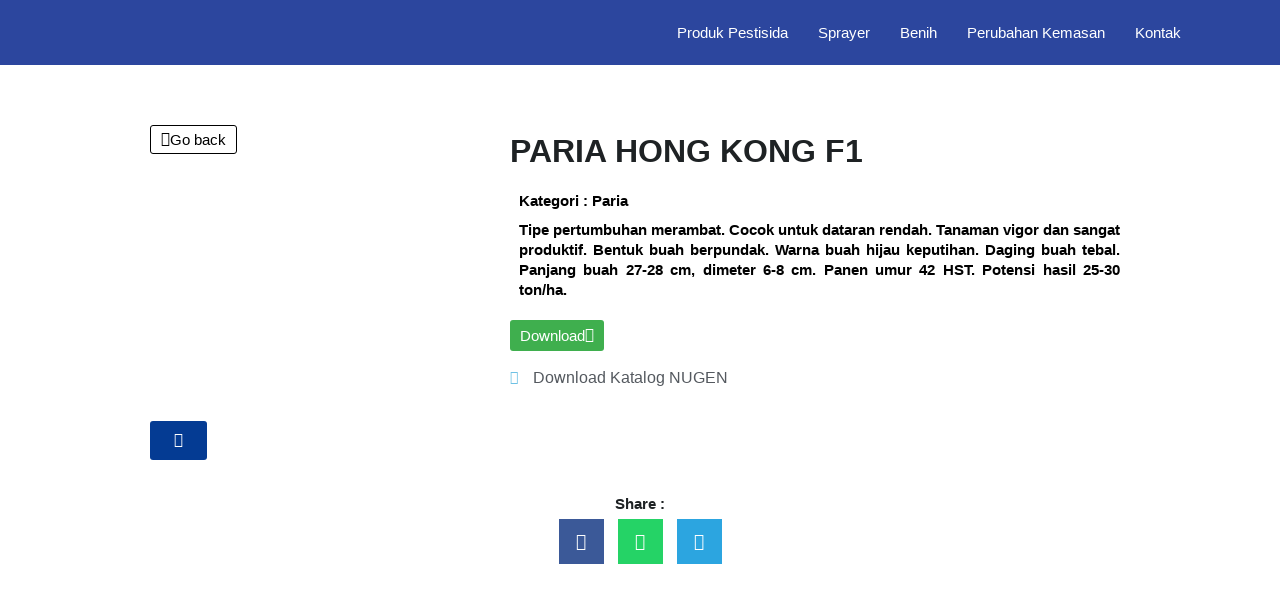

--- FILE ---
content_type: text/css
request_url: https://katalogcba.com/wp-content/uploads/elementor/css/post-6755.css?ver=1750076202
body_size: 470
content:
.elementor-6755 .elementor-element.elementor-element-62ee40b8 > .elementor-container > .elementor-column > .elementor-widget-wrap{align-content:flex-start;align-items:flex-start;}.elementor-6755 .elementor-element.elementor-element-62ee40b8:not(.elementor-motion-effects-element-type-background), .elementor-6755 .elementor-element.elementor-element-62ee40b8 > .elementor-motion-effects-container > .elementor-motion-effects-layer{background-color:#000D76;}.elementor-6755 .elementor-element.elementor-element-62ee40b8{transition:background 0.3s, border 0.3s, border-radius 0.3s, box-shadow 0.3s;margin-top:0px;margin-bottom:0px;padding:0px 40px 0px 40px;}.elementor-6755 .elementor-element.elementor-element-62ee40b8 > .elementor-background-overlay{transition:background 0.3s, border-radius 0.3s, opacity 0.3s;}.elementor-widget-heading .elementor-heading-title{font-family:var( --e-global-typography-primary-font-family ), Sans-serif;font-weight:var( --e-global-typography-primary-font-weight );color:var( --e-global-color-primary );}.elementor-6755 .elementor-element.elementor-element-7a1a5aaa > .elementor-widget-container{margin:7px 0px 0px 0px;}.elementor-6755 .elementor-element.elementor-element-7a1a5aaa{text-align:center;}.elementor-6755 .elementor-element.elementor-element-7a1a5aaa .elementor-heading-title{font-family:"Secular One", Sans-serif;font-size:25px;font-weight:200;color:#FFFFFF;}.elementor-6755 .elementor-element.elementor-element-e3d6d9f{--spacer-size:17px;}.elementor-6755 .elementor-element.elementor-element-6a0cbdad > .elementor-widget-container{background-color:#152ACE;margin:0px 0px 0px 0px;padding:12px 0px 12px 11px;}.elementor-6755 .elementor-element.elementor-element-6a0cbdad .elementor-heading-title{font-family:"Poppins", Sans-serif;font-size:35px;font-weight:700;color:#FFFFFF;}.elementor-widget-image .widget-image-caption{color:var( --e-global-color-text );font-family:var( --e-global-typography-text-font-family ), Sans-serif;font-weight:var( --e-global-typography-text-font-weight );}.elementor-6755 .elementor-element.elementor-element-3715b010{text-align:left;}.elementor-widget-button .elementor-button{background-color:var( --e-global-color-accent );font-family:var( --e-global-typography-accent-font-family ), Sans-serif;font-weight:var( --e-global-typography-accent-font-weight );}.elementor-6755 .elementor-element.elementor-element-1e724ab1 .elementor-button-content-wrapper{flex-direction:row;}.elementor-6755 .elementor-element.elementor-element-1e724ab1 .elementor-button .elementor-button-content-wrapper{gap:9px;}.elementor-6755 .elementor-element.elementor-element-1e724ab1 .elementor-button{font-family:"Roboto", Sans-serif;font-size:20px;font-weight:500;}@media(max-width:767px){.elementor-6755 .elementor-element.elementor-element-62ee40b8{margin-top:0px;margin-bottom:0px;padding:15px 0px 0px 0px;}.elementor-6755 .elementor-element.elementor-element-4a92cee8{width:50%;}.elementor-6755 .elementor-element.elementor-element-7a1a5aaa > .elementor-widget-container{margin:0px 0px 0px 0px;padding:0px 0px 0px 0px;}.elementor-6755 .elementor-element.elementor-element-7a1a5aaa .elementor-heading-title{font-size:15px;}.elementor-6755 .elementor-element.elementor-element-37ef969f{width:50%;}.elementor-6755 .elementor-element.elementor-element-e3d6d9f{--spacer-size:10px;}.elementor-6755 .elementor-element.elementor-element-6a0cbdad .elementor-heading-title{font-size:25px;}}

--- FILE ---
content_type: text/css
request_url: https://katalogcba.com/wp-content/uploads/elementor/css/post-9489.css?ver=1750134693
body_size: 3128
content:
.elementor-9489 .elementor-element.elementor-element-dad4c64:not(.elementor-motion-effects-element-type-background), .elementor-9489 .elementor-element.elementor-element-dad4c64 > .elementor-motion-effects-container > .elementor-motion-effects-layer{background-color:#2C469E;}.elementor-9489 .elementor-element.elementor-element-dad4c64{transition:background 0.3s, border 0.3s, border-radius 0.3s, box-shadow 0.3s;margin-top:0px;margin-bottom:0px;padding:0px 0px 0px 0px;}.elementor-9489 .elementor-element.elementor-element-dad4c64 > .elementor-background-overlay{transition:background 0.3s, border-radius 0.3s, opacity 0.3s;}.elementor-widget-image .widget-image-caption{color:var( --e-global-color-text );font-family:var( --e-global-typography-text-font-family ), Sans-serif;font-weight:var( --e-global-typography-text-font-weight );}.elementor-9489 .elementor-element.elementor-element-e720ed9 > .elementor-widget-container{margin:5px 0px 0px 0px;}.elementor-9489 .elementor-element.elementor-element-e720ed9{text-align:left;}.elementor-9489 .elementor-element.elementor-element-e720ed9 img{width:64%;}.elementor-widget-button .elementor-button{background-color:var( --e-global-color-accent );font-family:var( --e-global-typography-accent-font-family ), Sans-serif;font-weight:var( --e-global-typography-accent-font-weight );}.elementor-9489 .elementor-element.elementor-element-98b92df .elementor-button{background-color:transparent;font-family:"Nunito Sans", Sans-serif;font-size:15px;font-weight:700;fill:#000000;color:#000000;background-image:linear-gradient(180deg, #FFFFFF 0%, #CECECE 100%);border-radius:15px 15px 15px 15px;padding:10px 10px 10px 10px;}.elementor-9489 .elementor-element.elementor-element-98b92df > .elementor-widget-container{background-color:#2C469E;margin:5px 0px -4px 0px;padding:0px 0px 0px 0px;border-radius:0px 0px 0px 0px;}.elementor-9489 .elementor-element.elementor-element-98b92df .elementor-button-content-wrapper{flex-direction:row-reverse;}.elementor-9489 .elementor-element.elementor-element-98b92df .elementor-button .elementor-button-content-wrapper{gap:8px;}.elementor-9489 .elementor-element.elementor-element-98b92df .elementor-button:hover, .elementor-9489 .elementor-element.elementor-element-98b92df .elementor-button:focus{color:#0E12E9;}.elementor-9489 .elementor-element.elementor-element-98b92df .elementor-button:hover svg, .elementor-9489 .elementor-element.elementor-element-98b92df .elementor-button:focus svg{fill:#0E12E9;}.elementor-widget-navigation-menu .menu-item a.hfe-menu-item.elementor-button{background-color:var( --e-global-color-accent );font-family:var( --e-global-typography-accent-font-family ), Sans-serif;font-weight:var( --e-global-typography-accent-font-weight );}.elementor-widget-navigation-menu .menu-item a.hfe-menu-item.elementor-button:hover{background-color:var( --e-global-color-accent );}.elementor-widget-navigation-menu a.hfe-menu-item, .elementor-widget-navigation-menu a.hfe-sub-menu-item{font-family:var( --e-global-typography-primary-font-family ), Sans-serif;font-weight:var( --e-global-typography-primary-font-weight );}.elementor-widget-navigation-menu .menu-item a.hfe-menu-item, .elementor-widget-navigation-menu .sub-menu a.hfe-sub-menu-item{color:var( --e-global-color-text );}.elementor-widget-navigation-menu .menu-item a.hfe-menu-item:hover,
								.elementor-widget-navigation-menu .sub-menu a.hfe-sub-menu-item:hover,
								.elementor-widget-navigation-menu .menu-item.current-menu-item a.hfe-menu-item,
								.elementor-widget-navigation-menu .menu-item a.hfe-menu-item.highlighted,
								.elementor-widget-navigation-menu .menu-item a.hfe-menu-item:focus{color:var( --e-global-color-accent );}.elementor-widget-navigation-menu .hfe-nav-menu-layout:not(.hfe-pointer__framed) .menu-item.parent a.hfe-menu-item:before,
								.elementor-widget-navigation-menu .hfe-nav-menu-layout:not(.hfe-pointer__framed) .menu-item.parent a.hfe-menu-item:after{background-color:var( --e-global-color-accent );}.elementor-widget-navigation-menu .hfe-nav-menu-layout:not(.hfe-pointer__framed) .menu-item.parent .sub-menu .hfe-has-submenu-container a:after{background-color:var( --e-global-color-accent );}.elementor-widget-navigation-menu .hfe-pointer__framed .menu-item.parent a.hfe-menu-item:before,
								.elementor-widget-navigation-menu .hfe-pointer__framed .menu-item.parent a.hfe-menu-item:after{border-color:var( --e-global-color-accent );}
							.elementor-widget-navigation-menu .sub-menu li a.hfe-sub-menu-item,
							.elementor-widget-navigation-menu nav.hfe-dropdown li a.hfe-sub-menu-item,
							.elementor-widget-navigation-menu nav.hfe-dropdown li a.hfe-menu-item,
							.elementor-widget-navigation-menu nav.hfe-dropdown-expandible li a.hfe-menu-item,
							.elementor-widget-navigation-menu nav.hfe-dropdown-expandible li a.hfe-sub-menu-item{font-family:var( --e-global-typography-accent-font-family ), Sans-serif;font-weight:var( --e-global-typography-accent-font-weight );}.elementor-9489 .elementor-element.elementor-element-4aacb27 .menu-item a.hfe-menu-item{padding-left:15px;padding-right:15px;}.elementor-9489 .elementor-element.elementor-element-4aacb27 .menu-item a.hfe-sub-menu-item{padding-left:calc( 15px + 20px );padding-right:15px;}.elementor-9489 .elementor-element.elementor-element-4aacb27 .hfe-nav-menu__layout-vertical .menu-item ul ul a.hfe-sub-menu-item{padding-left:calc( 15px + 40px );padding-right:15px;}.elementor-9489 .elementor-element.elementor-element-4aacb27 .hfe-nav-menu__layout-vertical .menu-item ul ul ul a.hfe-sub-menu-item{padding-left:calc( 15px + 60px );padding-right:15px;}.elementor-9489 .elementor-element.elementor-element-4aacb27 .hfe-nav-menu__layout-vertical .menu-item ul ul ul ul a.hfe-sub-menu-item{padding-left:calc( 15px + 80px );padding-right:15px;}.elementor-9489 .elementor-element.elementor-element-4aacb27 .menu-item a.hfe-menu-item, .elementor-9489 .elementor-element.elementor-element-4aacb27 .menu-item a.hfe-sub-menu-item{padding-top:15px;padding-bottom:15px;}.elementor-9489 .elementor-element.elementor-element-4aacb27 ul.sub-menu{width:220px;}.elementor-9489 .elementor-element.elementor-element-4aacb27 .sub-menu a.hfe-sub-menu-item,
						 .elementor-9489 .elementor-element.elementor-element-4aacb27 nav.hfe-dropdown li a.hfe-menu-item,
						 .elementor-9489 .elementor-element.elementor-element-4aacb27 nav.hfe-dropdown li a.hfe-sub-menu-item,
						 .elementor-9489 .elementor-element.elementor-element-4aacb27 nav.hfe-dropdown-expandible li a.hfe-menu-item,
						 .elementor-9489 .elementor-element.elementor-element-4aacb27 nav.hfe-dropdown-expandible li a.hfe-sub-menu-item{padding-top:15px;padding-bottom:15px;}.elementor-9489 .elementor-element.elementor-element-4aacb27{width:var( --container-widget-width, 105.658% );max-width:105.658%;--container-widget-width:105.658%;--container-widget-flex-grow:0;}.elementor-9489 .elementor-element.elementor-element-4aacb27 .hfe-nav-menu__toggle{margin:0 auto;}.elementor-9489 .elementor-element.elementor-element-4aacb27 a.hfe-menu-item, .elementor-9489 .elementor-element.elementor-element-4aacb27 a.hfe-sub-menu-item{font-family:"Montserrat", Sans-serif;font-size:15px;font-weight:500;}.elementor-9489 .elementor-element.elementor-element-4aacb27 .menu-item a.hfe-menu-item, .elementor-9489 .elementor-element.elementor-element-4aacb27 .sub-menu a.hfe-sub-menu-item{color:#FFFFFF;}.elementor-9489 .elementor-element.elementor-element-4aacb27 .menu-item a.hfe-menu-item:hover,
								.elementor-9489 .elementor-element.elementor-element-4aacb27 .sub-menu a.hfe-sub-menu-item:hover,
								.elementor-9489 .elementor-element.elementor-element-4aacb27 .menu-item.current-menu-item a.hfe-menu-item,
								.elementor-9489 .elementor-element.elementor-element-4aacb27 .menu-item a.hfe-menu-item.highlighted,
								.elementor-9489 .elementor-element.elementor-element-4aacb27 .menu-item a.hfe-menu-item:focus{color:#F8E643;}.elementor-9489 .elementor-element.elementor-element-4aacb27 .menu-item.current-menu-item a.hfe-menu-item,
								.elementor-9489 .elementor-element.elementor-element-4aacb27 .menu-item.current-menu-ancestor a.hfe-menu-item{color:#F8E643;}.elementor-9489 .elementor-element.elementor-element-4aacb27 .sub-menu a.hfe-sub-menu-item,
								.elementor-9489 .elementor-element.elementor-element-4aacb27 .elementor-menu-toggle,
								.elementor-9489 .elementor-element.elementor-element-4aacb27 nav.hfe-dropdown li a.hfe-menu-item,
								.elementor-9489 .elementor-element.elementor-element-4aacb27 nav.hfe-dropdown li a.hfe-sub-menu-item,
								.elementor-9489 .elementor-element.elementor-element-4aacb27 nav.hfe-dropdown-expandible li a.hfe-menu-item,
								.elementor-9489 .elementor-element.elementor-element-4aacb27 nav.hfe-dropdown-expandible li a.hfe-sub-menu-item{color:#040404;}.elementor-9489 .elementor-element.elementor-element-4aacb27 .sub-menu,
								.elementor-9489 .elementor-element.elementor-element-4aacb27 nav.hfe-dropdown,
								.elementor-9489 .elementor-element.elementor-element-4aacb27 nav.hfe-dropdown-expandible,
								.elementor-9489 .elementor-element.elementor-element-4aacb27 nav.hfe-dropdown .menu-item a.hfe-menu-item,
								.elementor-9489 .elementor-element.elementor-element-4aacb27 nav.hfe-dropdown .menu-item a.hfe-sub-menu-item{background-color:#fff;}.elementor-9489 .elementor-element.elementor-element-4aacb27 .sub-menu a.hfe-sub-menu-item:hover,
								.elementor-9489 .elementor-element.elementor-element-4aacb27 .elementor-menu-toggle:hover,
								.elementor-9489 .elementor-element.elementor-element-4aacb27 nav.hfe-dropdown li a.hfe-menu-item:hover,
								.elementor-9489 .elementor-element.elementor-element-4aacb27 nav.hfe-dropdown li a.hfe-sub-menu-item:hover,
								.elementor-9489 .elementor-element.elementor-element-4aacb27 nav.hfe-dropdown-expandible li a.hfe-menu-item:hover,
								.elementor-9489 .elementor-element.elementor-element-4aacb27 nav.hfe-dropdown-expandible li a.hfe-sub-menu-item:hover{color:#2A34FF;}.elementor-9489 .elementor-element.elementor-element-4aacb27 .sub-menu li.menu-item:not(:last-child),
						.elementor-9489 .elementor-element.elementor-element-4aacb27 nav.hfe-dropdown li.menu-item:not(:last-child),
						.elementor-9489 .elementor-element.elementor-element-4aacb27 nav.hfe-dropdown-expandible li.menu-item:not(:last-child){border-bottom-style:solid;border-bottom-color:#c4c4c4;border-bottom-width:1px;}.elementor-9489 .elementor-element.elementor-element-4aacb27 div.hfe-nav-menu-icon{color:#FFFFFF;}.elementor-9489 .elementor-element.elementor-element-4aacb27 div.hfe-nav-menu-icon svg{fill:#FFFFFF;}.elementor-9489 .elementor-element.elementor-element-7fba6ba > .elementor-container{max-width:1000px;}.elementor-9489 .elementor-element.elementor-element-7fba6ba{transition:background 0.3s, border 0.3s, border-radius 0.3s, box-shadow 0.3s;margin-top:0px;margin-bottom:0px;padding:50px 0px 0px 0px;}.elementor-9489 .elementor-element.elementor-element-7fba6ba > .elementor-background-overlay{transition:background 0.3s, border-radius 0.3s, opacity 0.3s;}.elementor-9489 .elementor-element.elementor-element-2e1f059 > .elementor-element-populated, .elementor-9489 .elementor-element.elementor-element-2e1f059 > .elementor-element-populated > .elementor-background-overlay, .elementor-9489 .elementor-element.elementor-element-2e1f059 > .elementor-background-slideshow{border-radius:0px 0px 0px 0px;}.elementor-9489 .elementor-element.elementor-element-d186b8a .elementor-button{background-color:#FFFFFF00;fill:#000000;color:#000000;border-style:solid;border-width:1px 1px 1px 1px;padding:6px 10px 6px 10px;}.elementor-9489 .elementor-element.elementor-element-d186b8a > .elementor-widget-container{margin:0px 0px -5px 0px;}.elementor-9489 .elementor-element.elementor-element-d186b8a .elementor-button-content-wrapper{flex-direction:row;}.elementor-widget-heading .elementor-heading-title{font-family:var( --e-global-typography-primary-font-family ), Sans-serif;font-weight:var( --e-global-typography-primary-font-weight );color:var( --e-global-color-primary );}.elementor-9489 .elementor-element.elementor-element-49051a3 > .elementor-widget-container{background-color:#043B93;margin:0px 0px 0px 0px;padding:8px 0px 8px 0px;border-radius:15px 15px 15px 15px;}.elementor-9489 .elementor-element.elementor-element-49051a3{text-align:center;}.elementor-9489 .elementor-element.elementor-element-49051a3 .elementor-heading-title{font-family:"Poppins", Sans-serif;font-size:15px;font-weight:500;color:#FFFFFF;}.elementor-9489 .elementor-element.elementor-element-2941513{text-align:right;}.elementor-9489 .elementor-element.elementor-element-2941513 img{border-radius:0px 0px 0px 0px;}.elementor-9489 .elementor-element.elementor-element-c81ed42 > .elementor-element-populated{transition:background 0.3s, border 0.3s, border-radius 0.3s, box-shadow 0.3s;}.elementor-9489 .elementor-element.elementor-element-c81ed42 > .elementor-element-populated > .elementor-background-overlay{transition:background 0.3s, border-radius 0.3s, opacity 0.3s;}.elementor-9489 .elementor-element.elementor-element-5d5e750 .elementor-heading-title{font-family:"Poppins", Sans-serif;font-weight:700;text-transform:uppercase;color:#1E2224;}.elementor-9489 .elementor-element.elementor-element-12da275 > .elementor-widget-container{margin:6px 6px 2px 9px;}.elementor-9489 .elementor-element.elementor-element-12da275 .elementor-heading-title{font-family:"Nunito Sans", Sans-serif;font-size:15px;font-weight:600;color:#000000;}.elementor-9489 .elementor-element.elementor-element-1fe08aa > .elementor-widget-container{margin:-10px 0px 0px 9px;}.elementor-9489 .elementor-element.elementor-element-1fe08aa{text-align:justify;}.elementor-9489 .elementor-element.elementor-element-1fe08aa .elementor-heading-title{font-family:"Nunito Sans", Sans-serif;font-size:15px;font-weight:600;line-height:20px;color:#000000;}.elementor-9489 .elementor-element.elementor-element-4089349 .jet-form__label, .elementor-9489 .elementor-element.elementor-element-4089349 .jet-form-builder__label, .elementor-9489 .elementor-element.elementor-element-4089349 .jet-form__desc, .elementor-9489 .elementor-element.elementor-element-4089349 .jet-form-builder__desc{display:flex;justify-content:flex-start;}.elementor-9489 .elementor-element.elementor-element-4089349 .jet-form-col, .elementor-9489 .elementor-element.elementor-element-4089349 .jet-form-builder-row{align-items:flex-start;}.elementor-9489 .elementor-element.elementor-element-4089349 .jet-form-repeater__actions, .elementor-9489 .elementor-element.elementor-element-4089349 .jet-form-builder-repeater__actions{justify-content:flex-start;}.elementor-9489 .elementor-element.elementor-element-4089349 .jet-form-repeater__row-remove, .elementor-9489 .elementor-element.elementor-element-4089349 .jet-form-builder-repeater__row-remove{align-self:flex-start;}.elementor-9489 .elementor-element.elementor-element-4089349 .jet-form__submit, .elementor-9489 .elementor-element.elementor-element-4089349 .jet-form-builder__submit{background-color:#FF0000;color:#FFFFFF;font-family:"Poppins", Sans-serif;font-size:15px;padding:3px 50px 3px 50px;border-radius:5px 5px 5px 5px;}.elementor-9489 .elementor-element.elementor-element-4089349 .jet-form__submit-wrap, .elementor-9489 .elementor-element.elementor-element-4089349 .jet-form-builder__submit-wrap{justify-content:flex-start;align-items:flex-start;}.elementor-9489 .elementor-element.elementor-element-4089349 .jet-form-builder__submit{justify-content:center;}.elementor-9489 .elementor-element.elementor-element-4089349 .jet-form-message, .elementor-9489 .elementor-element.elementor-element-4089349 .jet-form-builder-message{font-size:0px;border-style:none;border-radius:0px 0px 0px 0px;padding:0px 0px 0px 0px;margin:0px 0px 0px 0px;text-align:center;}.elementor-9489 .elementor-element.elementor-element-4089349 .jet-form-message--success, .elementor-9489 .elementor-element.elementor-element-4089349 .jet-form-builder-message--success{background-color:#02010100;color:#02010100;border-color:#02010100;box-shadow:0px 0px 10px 0px rgba(0, 0, 0, 0);}.elementor-9489 .elementor-element.elementor-element-4089349 .jet-form-message--error, .elementor-9489 .elementor-element.elementor-element-4089349 .jet-form-builder-message--error{background-color:#02010100;color:#02010100;}.elementor-9489 .elementor-element.elementor-element-4089349 .jet-form__field-error, .elementor-9489 .elementor-element.elementor-element-4089349 .jet-form-builder__field-error, .elementor-9489 .elementor-element.elementor-element-4089349 .jet-form .jet-engine-file-upload__errors, .elementor-9489 .elementor-element.elementor-element-4089349 .jet-form-builder-file-upload__errors{color:#02010100;text-align:left;}.elementor-9489 .elementor-element.elementor-element-3f992c5 .elementor-button{background-color:#3FAF4E;font-family:"Roboto", Sans-serif;font-weight:500;fill:#FFFFFF;color:#FFFFFF;padding:8px 10px 8px 10px;}.elementor-9489 .elementor-element.elementor-element-3f992c5 .elementor-button-content-wrapper{flex-direction:row-reverse;}.elementor-widget-icon-list .elementor-icon-list-item:not(:last-child):after{border-color:var( --e-global-color-text );}.elementor-widget-icon-list .elementor-icon-list-icon i{color:var( --e-global-color-primary );}.elementor-widget-icon-list .elementor-icon-list-icon svg{fill:var( --e-global-color-primary );}.elementor-widget-icon-list .elementor-icon-list-item > .elementor-icon-list-text, .elementor-widget-icon-list .elementor-icon-list-item > a{font-family:var( --e-global-typography-text-font-family ), Sans-serif;font-weight:var( --e-global-typography-text-font-weight );}.elementor-widget-icon-list .elementor-icon-list-text{color:var( --e-global-color-secondary );}.elementor-9489 .elementor-element.elementor-element-37e7d23 > .elementor-widget-container{margin:-5px 0px 0px 0px;}.elementor-9489 .elementor-element.elementor-element-37e7d23 .elementor-icon-list-icon i{transition:color 0.3s;}.elementor-9489 .elementor-element.elementor-element-37e7d23 .elementor-icon-list-icon svg{transition:fill 0.3s;}.elementor-9489 .elementor-element.elementor-element-37e7d23{--e-icon-list-icon-size:14px;--icon-vertical-offset:0px;}.elementor-9489 .elementor-element.elementor-element-37e7d23 .elementor-icon-list-item > .elementor-icon-list-text, .elementor-9489 .elementor-element.elementor-element-37e7d23 .elementor-icon-list-item > a{font-family:"Nunito Sans", Sans-serif;font-weight:400;}.elementor-9489 .elementor-element.elementor-element-37e7d23 .elementor-icon-list-text{transition:color 0.3s;}.elementor-9489 .elementor-element.elementor-element-12f6ae0 > .elementor-widget-container{margin:0px 0px -11px 0px;}.elementor-9489 .elementor-element.elementor-element-12f6ae0 .elementor-heading-title{font-family:"Nunito Sans", Sans-serif;font-size:15px;font-weight:600;color:#B80000;}.elementor-9489 .elementor-element.elementor-element-1065374 .elementor-wrapper{--video-aspect-ratio:1.77777;}.elementor-bc-flex-widget .elementor-9489 .elementor-element.elementor-element-48a1809.elementor-column .elementor-widget-wrap{align-items:center;}.elementor-9489 .elementor-element.elementor-element-48a1809.elementor-column.elementor-element[data-element_type="column"] > .elementor-widget-wrap.elementor-element-populated{align-content:center;align-items:center;}.elementor-9489 .elementor-element.elementor-element-48a1809.elementor-column > .elementor-widget-wrap{justify-content:center;}.elementor-9489 .elementor-element.elementor-element-f5afb6b > .elementor-widget-container{margin:0px 0px -11px 0px;}.elementor-9489 .elementor-element.elementor-element-f5afb6b .elementor-heading-title{font-family:"Nunito Sans", Sans-serif;font-size:15px;font-weight:800;text-transform:uppercase;color:#000000;}.elementor-9489 .elementor-element.elementor-element-c0896fe:not(.elementor-motion-effects-element-type-background), .elementor-9489 .elementor-element.elementor-element-c0896fe > .elementor-motion-effects-container > .elementor-motion-effects-layer{background-color:#08128A;}.elementor-9489 .elementor-element.elementor-element-c0896fe{border-style:none;transition:background 0.3s, border 0.3s, border-radius 0.3s, box-shadow 0.3s;}.elementor-9489 .elementor-element.elementor-element-c0896fe > .elementor-background-overlay{transition:background 0.3s, border-radius 0.3s, opacity 0.3s;}.elementor-9489 .elementor-element.elementor-element-f18ea11 > .elementor-widget-container{margin:6px 0px 0px 0px;}.elementor-9489 .elementor-element.elementor-element-f18ea11{text-align:center;}.elementor-9489 .elementor-element.elementor-element-f18ea11 .elementor-heading-title{font-family:"Nunito Sans", Sans-serif;font-size:13px;font-weight:600;color:#FFFFFF;}.elementor-9489 .elementor-element.elementor-element-0eac49e > .elementor-widget-container{margin:6px 0px 0px 0px;}.elementor-9489 .elementor-element.elementor-element-0eac49e{text-align:center;}.elementor-9489 .elementor-element.elementor-element-0eac49e .elementor-heading-title{font-family:"Nunito Sans", Sans-serif;font-size:13px;font-weight:600;color:#FFFFFF;}.elementor-9489 .elementor-element.elementor-element-bd68718 > .elementor-widget-container{margin:6px 0px 0px 0px;}.elementor-9489 .elementor-element.elementor-element-bd68718{text-align:center;}.elementor-9489 .elementor-element.elementor-element-bd68718 .elementor-heading-title{font-family:"Nunito Sans", Sans-serif;font-size:13px;font-weight:600;color:#FFFFFF;}.elementor-9489 .elementor-element.elementor-element-3d5fd5c > .elementor-widget-container{margin:6px 0px 0px 0px;}.elementor-9489 .elementor-element.elementor-element-3d5fd5c{text-align:center;}.elementor-9489 .elementor-element.elementor-element-3d5fd5c .elementor-heading-title{font-family:"Nunito Sans", Sans-serif;font-size:13px;font-weight:600;color:#FFFFFF;}.elementor-9489 .elementor-element.elementor-element-4a5f0de > .elementor-widget-container > .jet-listing-grid > .jet-listing-grid__items, .elementor-9489 .elementor-element.elementor-element-4a5f0de > .jet-listing-grid > .jet-listing-grid__items{--columns:1;}.elementor-9489 .elementor-element.elementor-element-7f3fc75{text-align:left;}.elementor-9489 .elementor-element.elementor-element-7f3fc75 .elementor-heading-title{font-family:"Nunito", Sans-serif;font-size:13px;line-height:17px;color:#000000;}.elementor-9489 .elementor-element.elementor-element-6f89deb > .elementor-container{max-width:1000px;}.elementor-9489 .elementor-element.elementor-element-6f89deb{margin-top:0px;margin-bottom:0px;}.elementor-9489 .elementor-element.elementor-element-294df54 > .elementor-container{max-width:1000px;}.elementor-9489 .elementor-element.elementor-element-e21b85d .elementor-button{background-color:#043B93;font-family:"Poppins", Sans-serif;font-weight:500;fill:#FFFFFF;color:#FFFFFF;}.elementor-9489 .elementor-element.elementor-element-cb570b3 > .elementor-container{max-width:500px;}.elementor-9489 .elementor-element.elementor-element-cb570b3{transition:background 0.3s, border 0.3s, border-radius 0.3s, box-shadow 0.3s;margin-top:16px;margin-bottom:16px;}.elementor-9489 .elementor-element.elementor-element-cb570b3 > .elementor-background-overlay{transition:background 0.3s, border-radius 0.3s, opacity 0.3s;}.elementor-9489 .elementor-element.elementor-element-d5d2825 > .elementor-widget-container{margin:0px 0px -12px 0px;}.elementor-9489 .elementor-element.elementor-element-d5d2825{text-align:center;}.elementor-9489 .elementor-element.elementor-element-d5d2825 .elementor-heading-title{font-family:"Nunito", Sans-serif;font-size:15px;font-weight:700;color:#1E2224;}.elementor-9489 .elementor-element.elementor-element-2633618{--alignment:center;--grid-side-margin:10px;--grid-column-gap:10px;--grid-row-gap:10px;--grid-bottom-margin:10px;}.elementor-9489 .elementor-element.elementor-element-d014c03:not(.elementor-motion-effects-element-type-background), .elementor-9489 .elementor-element.elementor-element-d014c03 > .elementor-motion-effects-container > .elementor-motion-effects-layer{background-color:#FFFFFF;}.elementor-9489 .elementor-element.elementor-element-d014c03{box-shadow:0px 0px 10px 0px rgba(0,0,0,0.5);transition:background 0.3s, border 0.3s, border-radius 0.3s, box-shadow 0.3s;}.elementor-9489 .elementor-element.elementor-element-d014c03 > .elementor-background-overlay{transition:background 0.3s, border-radius 0.3s, opacity 0.3s;}.elementor-widget-icon.elementor-view-stacked .elementor-icon{background-color:var( --e-global-color-primary );}.elementor-widget-icon.elementor-view-framed .elementor-icon, .elementor-widget-icon.elementor-view-default .elementor-icon{color:var( --e-global-color-primary );border-color:var( --e-global-color-primary );}.elementor-widget-icon.elementor-view-framed .elementor-icon, .elementor-widget-icon.elementor-view-default .elementor-icon svg{fill:var( --e-global-color-primary );}.elementor-9489 .elementor-element.elementor-element-b06592f .elementor-icon-wrapper{text-align:center;}.elementor-9489 .elementor-element.elementor-element-b06592f.elementor-view-stacked .elementor-icon{background-color:#2D2D2DC9;}.elementor-9489 .elementor-element.elementor-element-b06592f.elementor-view-framed .elementor-icon, .elementor-9489 .elementor-element.elementor-element-b06592f.elementor-view-default .elementor-icon{color:#2D2D2DC9;border-color:#2D2D2DC9;}.elementor-9489 .elementor-element.elementor-element-b06592f.elementor-view-framed .elementor-icon, .elementor-9489 .elementor-element.elementor-element-b06592f.elementor-view-default .elementor-icon svg{fill:#2D2D2DC9;}.elementor-9489 .elementor-element.elementor-element-ea21c08 > .elementor-widget-container{margin:6px 6px 2px 9px;}.elementor-9489 .elementor-element.elementor-element-ea21c08 .elementor-heading-title{font-family:"Nunito Sans", Sans-serif;font-size:15px;font-weight:600;text-transform:uppercase;color:#000000;}.elementor-9489 .elementor-element.elementor-element-d4782e2 .elementor-icon-wrapper{text-align:center;}.elementor-9489 .elementor-element.elementor-element-d4782e2.elementor-view-stacked .elementor-icon{background-color:#2D2D2DC9;}.elementor-9489 .elementor-element.elementor-element-d4782e2.elementor-view-framed .elementor-icon, .elementor-9489 .elementor-element.elementor-element-d4782e2.elementor-view-default .elementor-icon{color:#2D2D2DC9;border-color:#2D2D2DC9;}.elementor-9489 .elementor-element.elementor-element-d4782e2.elementor-view-framed .elementor-icon, .elementor-9489 .elementor-element.elementor-element-d4782e2.elementor-view-default .elementor-icon svg{fill:#2D2D2DC9;}.elementor-9489 .elementor-element.elementor-element-7726c11 > .elementor-widget-container{margin:6px 6px 2px 9px;}.elementor-9489 .elementor-element.elementor-element-7726c11 .elementor-heading-title{font-family:"Nunito Sans", Sans-serif;font-size:15px;font-weight:600;color:#000000;}.elementor-9489 .elementor-element.elementor-element-6ccceb7 .elementor-icon-wrapper{text-align:center;}.elementor-9489 .elementor-element.elementor-element-6ccceb7.elementor-view-stacked .elementor-icon{background-color:#727272;}.elementor-9489 .elementor-element.elementor-element-6ccceb7.elementor-view-framed .elementor-icon, .elementor-9489 .elementor-element.elementor-element-6ccceb7.elementor-view-default .elementor-icon{color:#727272;border-color:#727272;}.elementor-9489 .elementor-element.elementor-element-6ccceb7.elementor-view-framed .elementor-icon, .elementor-9489 .elementor-element.elementor-element-6ccceb7.elementor-view-default .elementor-icon svg{fill:#727272;}.elementor-9489 .elementor-element.elementor-element-7729d57 > .elementor-widget-container{margin:6px 6px 2px 9px;}.elementor-9489 .elementor-element.elementor-element-7729d57 .elementor-heading-title{font-family:"Nunito Sans", Sans-serif;font-size:15px;font-weight:600;color:#000000;}.elementor-9489 .elementor-element.elementor-element-b1c5488 .elementor-icon-wrapper{text-align:center;}.elementor-9489 .elementor-element.elementor-element-b1c5488.elementor-view-stacked .elementor-icon{background-color:#727272;}.elementor-9489 .elementor-element.elementor-element-b1c5488.elementor-view-framed .elementor-icon, .elementor-9489 .elementor-element.elementor-element-b1c5488.elementor-view-default .elementor-icon{color:#727272;border-color:#727272;}.elementor-9489 .elementor-element.elementor-element-b1c5488.elementor-view-framed .elementor-icon, .elementor-9489 .elementor-element.elementor-element-b1c5488.elementor-view-default .elementor-icon svg{fill:#727272;}.elementor-9489 .elementor-element.elementor-element-8544a56 > .elementor-widget-container{margin:6px 6px 2px 9px;}.elementor-9489 .elementor-element.elementor-element-8544a56 .elementor-heading-title{font-family:"Nunito Sans", Sans-serif;font-size:15px;font-weight:600;text-transform:uppercase;color:#000000;}.elementor-9489 .elementor-element.elementor-element-cd1641e .elementor-icon-wrapper{text-align:center;}.elementor-9489 .elementor-element.elementor-element-cd1641e.elementor-view-stacked .elementor-icon{background-color:#727272;}.elementor-9489 .elementor-element.elementor-element-cd1641e.elementor-view-framed .elementor-icon, .elementor-9489 .elementor-element.elementor-element-cd1641e.elementor-view-default .elementor-icon{color:#727272;border-color:#727272;}.elementor-9489 .elementor-element.elementor-element-cd1641e.elementor-view-framed .elementor-icon, .elementor-9489 .elementor-element.elementor-element-cd1641e.elementor-view-default .elementor-icon svg{fill:#727272;}.elementor-9489 .elementor-element.elementor-element-e49ef92 > .elementor-widget-container{margin:6px 6px 2px 9px;}.elementor-9489 .elementor-element.elementor-element-e49ef92 .elementor-heading-title{font-family:"Nunito Sans", Sans-serif;font-size:15px;font-weight:600;text-transform:uppercase;color:#000000;}@media(min-width:768px){.elementor-9489 .elementor-element.elementor-element-f20a198{width:14.997%;}.elementor-9489 .elementor-element.elementor-element-873a692{width:24.667%;}.elementor-9489 .elementor-element.elementor-element-79e26cc{width:60%;}.elementor-9489 .elementor-element.elementor-element-2e1f059{width:35%;}.elementor-9489 .elementor-element.elementor-element-c81ed42{width:65%;}.elementor-9489 .elementor-element.elementor-element-a3ef023{width:65%;}.elementor-9489 .elementor-element.elementor-element-48a1809{width:35%;}.elementor-9489 .elementor-element.elementor-element-d1b0670{width:75%;}.elementor-9489 .elementor-element.elementor-element-997f6a0{width:25%;}}@media(max-width:1024px){.elementor-9489 .elementor-element.elementor-element-e720ed9 img{width:77%;}.elementor-9489 .elementor-element.elementor-element-98b92df > .elementor-widget-container{margin:0px 0px 0px 0px;}.elementor-9489 .elementor-element.elementor-element-98b92df .elementor-button{font-size:13px;}.elementor-9489 .elementor-element.elementor-element-7fba6ba{padding:15px 15px 15px 15px;}.elementor-9489 .elementor-element.elementor-element-49051a3 > .elementor-widget-container{margin:0px 0px 0px 0px;}.elementor-9489 .elementor-element.elementor-element-37e7d23 .elementor-icon-list-item > .elementor-icon-list-text, .elementor-9489 .elementor-element.elementor-element-37e7d23 .elementor-icon-list-item > a{font-size:15px;}.elementor-9489 .elementor-element.elementor-element-6f89deb{padding:15px 15px 15px 15px;} .elementor-9489 .elementor-element.elementor-element-2633618{--grid-side-margin:10px;--grid-column-gap:10px;--grid-row-gap:10px;--grid-bottom-margin:10px;}}@media(max-width:767px){.elementor-9489 .elementor-element.elementor-element-7fba6ba{padding:3px 3px 3px 3px;}.elementor-9489 .elementor-element.elementor-element-49051a3 > .elementor-widget-container{margin:0px 0px 0px 0px;}.elementor-9489 .elementor-element.elementor-element-49051a3 .elementor-heading-title{font-size:15px;}.elementor-9489 .elementor-element.elementor-element-5d5e750 .elementor-heading-title{font-size:25px;}.elementor-9489 .elementor-element.elementor-element-1fe08aa{text-align:justify;}.elementor-9489 .elementor-element.elementor-element-3f992c5 > .elementor-widget-container{margin:0px 0px 0px 7px;}.elementor-9489 .elementor-element.elementor-element-37e7d23 > .elementor-widget-container{margin:-9px 0px 0px 9px;}.elementor-9489 .elementor-element.elementor-element-37e7d23 .elementor-icon-list-item > .elementor-icon-list-text, .elementor-9489 .elementor-element.elementor-element-37e7d23 .elementor-icon-list-item > a{font-size:15px;}.elementor-9489 .elementor-element.elementor-element-c0896fe{margin-top:0px;margin-bottom:0px;}.elementor-9489 .elementor-element.elementor-element-bacf2d1{width:25%;}.elementor-9489 .elementor-element.elementor-element-f18ea11 > .elementor-widget-container{margin:12px 0px 0px 0px;}.elementor-9489 .elementor-element.elementor-element-f18ea11 .elementor-heading-title{font-size:11px;}.elementor-9489 .elementor-element.elementor-element-0d58e88{width:25%;}.elementor-9489 .elementor-element.elementor-element-0eac49e > .elementor-widget-container{margin:12px 0px 0px 0px;}.elementor-9489 .elementor-element.elementor-element-0eac49e .elementor-heading-title{font-size:11px;}.elementor-9489 .elementor-element.elementor-element-756f32e{width:25%;}.elementor-9489 .elementor-element.elementor-element-bd68718 > .elementor-widget-container{margin:12px 0px 0px 0px;}.elementor-9489 .elementor-element.elementor-element-bd68718 .elementor-heading-title{font-size:11px;}.elementor-9489 .elementor-element.elementor-element-61ab9f5{width:25%;}.elementor-9489 .elementor-element.elementor-element-3d5fd5c .elementor-heading-title{font-size:11px;}.elementor-9489 .elementor-element.elementor-element-d1b0670{width:75%;}.elementor-9489 .elementor-element.elementor-element-997f6a0{width:25%;}.elementor-9489 .elementor-element.elementor-element-7f3fc75 .elementor-heading-title{font-size:11px;}.elementor-9489 .elementor-element.elementor-element-6f89deb{padding:3px 3px 3px 3px;}.elementor-9489 .elementor-element.elementor-element-e21b85d .elementor-button{font-size:13px;}.elementor-9489 .elementor-element.elementor-element-cb570b3{padding:0px 0px 0px 0px;}.elementor-9489 .elementor-element.elementor-element-d5d2825 .elementor-heading-title{font-size:15px;} .elementor-9489 .elementor-element.elementor-element-2633618{--grid-side-margin:10px;--grid-column-gap:10px;--grid-row-gap:10px;--grid-bottom-margin:10px;}.elementor-9489 .elementor-element.elementor-element-2633618 .elementor-share-btn{font-size:calc(0.85px * 10);}.elementor-9489 .elementor-element.elementor-element-d014c03{margin-top:35px;margin-bottom:0px;padding:0px 0px 0px 0px;}.elementor-9489 .elementor-element.elementor-element-1d57954{width:20%;}.elementor-9489 .elementor-element.elementor-element-b06592f > .elementor-widget-container{margin:4px 0px 0px 0px;padding:0px 0px 0px 0px;}.elementor-9489 .elementor-element.elementor-element-b06592f .elementor-icon{font-size:20px;}.elementor-9489 .elementor-element.elementor-element-b06592f .elementor-icon svg{height:20px;}.elementor-9489 .elementor-element.elementor-element-ea21c08 > .elementor-widget-container{margin:-18px 0px 0px 0px;}.elementor-9489 .elementor-element.elementor-element-ea21c08{text-align:center;}.elementor-9489 .elementor-element.elementor-element-ea21c08 .elementor-heading-title{font-size:9px;}.elementor-9489 .elementor-element.elementor-element-2dc42ce{width:20%;}.elementor-9489 .elementor-element.elementor-element-d4782e2 > .elementor-widget-container{margin:4px 0px 0px 0px;padding:0px 0px 0px 0px;}.elementor-9489 .elementor-element.elementor-element-d4782e2 .elementor-icon{font-size:20px;}.elementor-9489 .elementor-element.elementor-element-d4782e2 .elementor-icon svg{height:20px;}.elementor-9489 .elementor-element.elementor-element-7726c11 > .elementor-widget-container{margin:-18px 0px 0px 0px;}.elementor-9489 .elementor-element.elementor-element-7726c11{text-align:center;}.elementor-9489 .elementor-element.elementor-element-7726c11 .elementor-heading-title{font-size:9px;}.elementor-9489 .elementor-element.elementor-element-a51a5a0{width:20%;}.elementor-9489 .elementor-element.elementor-element-6ccceb7 > .elementor-widget-container{margin:4px 0px -4px 0px;}.elementor-9489 .elementor-element.elementor-element-6ccceb7 .elementor-icon{font-size:21px;}.elementor-9489 .elementor-element.elementor-element-6ccceb7 .elementor-icon svg{height:21px;}.elementor-9489 .elementor-element.elementor-element-7729d57 > .elementor-widget-container{margin:-14px 0px 0px 0px;}.elementor-9489 .elementor-element.elementor-element-7729d57{text-align:center;}.elementor-9489 .elementor-element.elementor-element-7729d57 .elementor-heading-title{font-size:9px;}.elementor-9489 .elementor-element.elementor-element-81fcab3{width:20%;}.elementor-9489 .elementor-element.elementor-element-b1c5488 > .elementor-widget-container{margin:4px 0px -4px 0px;}.elementor-9489 .elementor-element.elementor-element-b1c5488 .elementor-icon{font-size:21px;}.elementor-9489 .elementor-element.elementor-element-b1c5488 .elementor-icon svg{height:21px;}.elementor-9489 .elementor-element.elementor-element-8544a56 > .elementor-widget-container{margin:-14px 0px 0px 0px;}.elementor-9489 .elementor-element.elementor-element-8544a56{text-align:center;}.elementor-9489 .elementor-element.elementor-element-8544a56 .elementor-heading-title{font-size:9px;}.elementor-9489 .elementor-element.elementor-element-b835511{width:20%;}.elementor-9489 .elementor-element.elementor-element-cd1641e > .elementor-widget-container{margin:4px 0px -4px 0px;}.elementor-9489 .elementor-element.elementor-element-cd1641e .elementor-icon{font-size:21px;}.elementor-9489 .elementor-element.elementor-element-cd1641e .elementor-icon svg{height:21px;}.elementor-9489 .elementor-element.elementor-element-e49ef92 > .elementor-widget-container{margin:-14px 0px 0px 0px;}.elementor-9489 .elementor-element.elementor-element-e49ef92{text-align:center;}.elementor-9489 .elementor-element.elementor-element-e49ef92 .elementor-heading-title{font-size:9px;}}

--- FILE ---
content_type: text/css
request_url: https://katalogcba.com/wp-content/uploads/elementor/css/post-7743.css?ver=1750053866
body_size: 164
content:
.elementor-7743 .elementor-element.elementor-element-7da3ae3 > .elementor-container{max-width:700px;}.elementor-7743 .elementor-element.elementor-element-7da3ae3{margin-top:0px;margin-bottom:-30px;}.elementor-7743 .elementor-element.elementor-element-0f790a6 > .elementor-element-populated{border-style:none;}.elementor-7743 .elementor-element.elementor-element-970022b .jet-listing-dynamic-field__content{color:#000000;font-family:"Nunito Sans", Sans-serif;font-size:14px;text-align:left;}.elementor-7743 .elementor-element.elementor-element-970022b .jet-listing-dynamic-field .jet-listing-dynamic-field__inline-wrap{width:auto;}.elementor-7743 .elementor-element.elementor-element-970022b .jet-listing-dynamic-field .jet-listing-dynamic-field__content{width:auto;}.elementor-7743 .elementor-element.elementor-element-970022b .jet-listing-dynamic-field{justify-content:flex-start;}.elementor-7743 .elementor-element.elementor-element-45b6fe4 > .elementor-element-populated{border-style:none;}.elementor-7743 .elementor-element.elementor-element-8aa54f3 .jet-listing-dynamic-field__content{color:#000000;font-family:"Nunito Sans", Sans-serif;font-size:14px;text-align:left;}.elementor-7743 .elementor-element.elementor-element-8aa54f3 .jet-listing-dynamic-field .jet-listing-dynamic-field__inline-wrap{width:auto;}.elementor-7743 .elementor-element.elementor-element-8aa54f3 .jet-listing-dynamic-field .jet-listing-dynamic-field__content{width:auto;}.elementor-7743 .elementor-element.elementor-element-8aa54f3 .jet-listing-dynamic-field{justify-content:flex-start;}.elementor-7743 .elementor-element.elementor-element-6f209bd > .elementor-element-populated{border-style:none;}.elementor-7743 .elementor-element.elementor-element-577046b .jet-listing-dynamic-field__content{color:#000000;font-family:"Nunito Sans", Sans-serif;font-size:14px;}.elementor-7743 .elementor-element.elementor-element-577046b .jet-listing-dynamic-field .jet-listing-dynamic-field__inline-wrap{width:auto;}.elementor-7743 .elementor-element.elementor-element-577046b .jet-listing-dynamic-field .jet-listing-dynamic-field__content{width:auto;}.elementor-7743 .elementor-element.elementor-element-577046b .jet-listing-dynamic-field{justify-content:center;}@media(max-width:767px){.elementor-7743 .elementor-element.elementor-element-0f790a6{width:33.3%;}.elementor-7743 .elementor-element.elementor-element-970022b .jet-listing-dynamic-field__content{font-size:11px;}.elementor-7743 .elementor-element.elementor-element-45b6fe4{width:33.3%;}.elementor-7743 .elementor-element.elementor-element-8aa54f3 .jet-listing-dynamic-field__content{font-size:11px;}.elementor-7743 .elementor-element.elementor-element-6f209bd{width:33.3%;}.elementor-7743 .elementor-element.elementor-element-577046b .jet-listing-dynamic-field__content{font-size:11px;}}